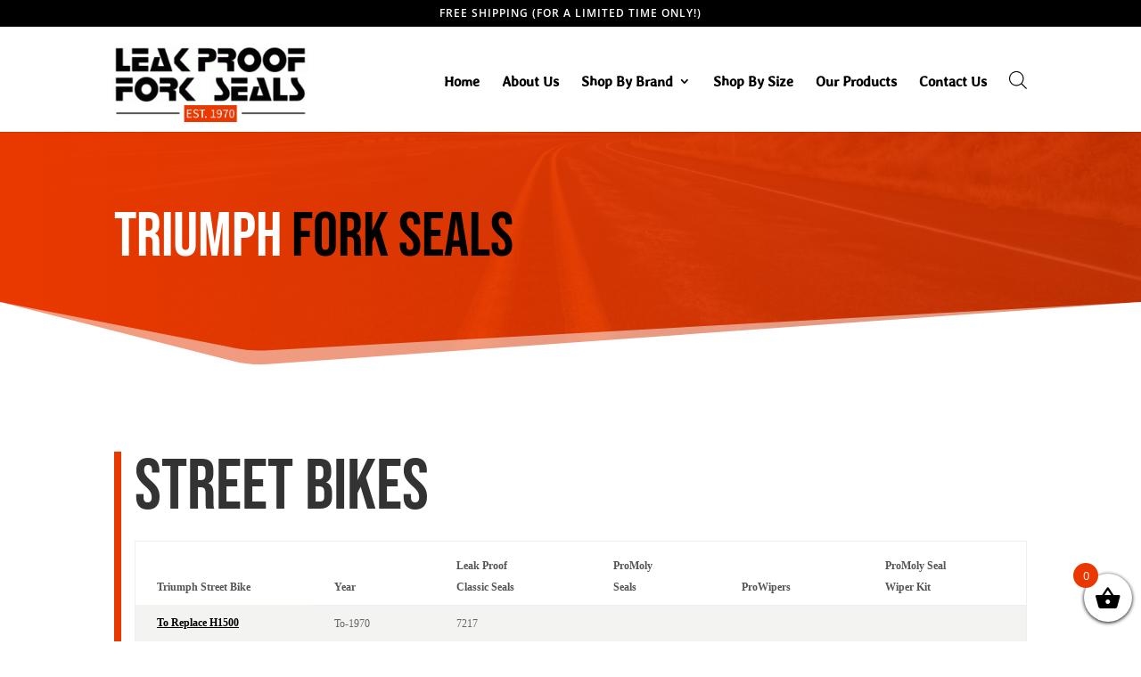

--- FILE ---
content_type: text/css
request_url: https://leakproofforkseals.com/wp-content/cache/wpfc-minified/ldvegv2j/9qbri.css
body_size: 3229
content:
.nav li ul{border-color:#000000}#top-header,#et-secondary-nav li ul{background-color:#000000}.et_header_style_centered .mobile_nav .select_page,.et_header_style_split .mobile_nav .select_page,.et_nav_text_color_light #top-menu>li>a,.et_nav_text_color_dark #top-menu>li>a,#top-menu a,.et_mobile_menu li a,.et_nav_text_color_light .et_mobile_menu li a,.et_nav_text_color_dark .et_mobile_menu li a,#et_search_icon:before,.et_search_form_container input,span.et_close_search_field:after,#et-top-navigation .et-cart-info{color:#000000}.et_search_form_container input::-moz-placeholder{color:#000000}.et_search_form_container input::-webkit-input-placeholder{color:#000000}.et_search_form_container input:-ms-input-placeholder{color:#000000}#top-header,#top-header a,#et-secondary-nav li li a,#top-header .et-social-icon a:before{letter-spacing:1px}#top-menu li a{font-size:18px}body.et_vertical_nav .container.et_search_form_container .et-search-form input{font-size:18px!important}#top-menu li.current-menu-ancestor>a,#top-menu li.current-menu-item>a,#top-menu li.current_page_item>a{color:#000000}#footer-bottom{background-color:#000000}#footer-info,#footer-info a{color:#ffffff}#footer-bottom .et-social-icon a{color:#ffffff}@media only screen and (min-width:981px){.et_header_style_left #et-top-navigation,.et_header_style_split #et-top-navigation{padding:50px 0 0 0}.et_header_style_left #et-top-navigation nav>ul>li>a,.et_header_style_split #et-top-navigation nav>ul>li>a{padding-bottom:50px}.et_header_style_split .centered-inline-logo-wrap{width:100px;margin:-100px 0}.et_header_style_split .centered-inline-logo-wrap #logo{max-height:100px}.et_pb_svg_logo.et_header_style_split .centered-inline-logo-wrap #logo{height:100px}.et_header_style_centered #top-menu>li>a{padding-bottom:18px}.et_header_style_slide #et-top-navigation,.et_header_style_fullscreen #et-top-navigation{padding:41px 0 41px 0!important}.et_header_style_centered #main-header .logo_container{height:100px}#logo{max-height:100%}.et_pb_svg_logo #logo{height:100%}.et_header_style_left .et-fixed-header #et-top-navigation,.et_header_style_split .et-fixed-header #et-top-navigation{padding:50px 0 0 0}.et_header_style_left .et-fixed-header #et-top-navigation nav>ul>li>a,.et_header_style_split .et-fixed-header #et-top-navigation nav>ul>li>a{padding-bottom:50px}.et_header_style_centered header#main-header.et-fixed-header .logo_container{height:100px}.et_header_style_split #main-header.et-fixed-header .centered-inline-logo-wrap{width:100px;margin:-100px 0}.et_header_style_split .et-fixed-header .centered-inline-logo-wrap #logo{max-height:100px}.et_pb_svg_logo.et_header_style_split .et-fixed-header .centered-inline-logo-wrap #logo{height:100px}.et_header_style_slide .et-fixed-header #et-top-navigation,.et_header_style_fullscreen .et-fixed-header #et-top-navigation{padding:41px 0 41px 0!important}.et-fixed-header#top-header,.et-fixed-header#top-header #et-secondary-nav li ul{background-color:#000000}.et-fixed-header #top-menu a,.et-fixed-header #et_search_icon:before,.et-fixed-header #et_top_search .et-search-form input,.et-fixed-header .et_search_form_container input,.et-fixed-header .et_close_search_field:after,.et-fixed-header #et-top-navigation .et-cart-info{color:#000000!important}.et-fixed-header .et_search_form_container input::-moz-placeholder{color:#000000!important}.et-fixed-header .et_search_form_container input::-webkit-input-placeholder{color:#000000!important}.et-fixed-header .et_search_form_container input:-ms-input-placeholder{color:#000000!important}.et-fixed-header #top-menu li.current-menu-ancestor>a,.et-fixed-header #top-menu li.current-menu-item>a,.et-fixed-header #top-menu li.current_page_item>a{color:#000000!important}}@media only screen and (min-width:1350px){.et_pb_row{padding:27px 0}.et_pb_section{padding:54px 0}.single.et_pb_pagebuilder_layout.et_full_width_page .et_post_meta_wrapper{padding-top:81px}.et_pb_fullwidth_section{padding:0}}	#main-header,#et-top-navigation{font-family:'Stylish',Helvetica,Arial,Lucida,sans-serif}#logo{-webkit-transform:initial;margin-left:-10px}#top-header{background-color:#000!important}@media (max-width:768px){#logo{max-height:90%}.street-dirt-buttons{margin-top:-80px!important}}@media (min-width:981px){#menu-item-10499>ul{width:480px!important}#menu-item-10499>ul>li{width:50%!important;float:left!important}}.mobile_menu_bar::before{color:#000!important}#mobile_menu{border-top:3px #000 solid!important}#main-content .container:before{background:none}@media (min-width:981px){#left-area{width:100%;padding:23px 0px 0px!important;float:none!important}}#hero h1{margin-top:-15px}#sidebar,#footer-widgets,#main-header .et-cart-info{display:none}@media (max-width:980px){.zero-top-padding{padding-top:0px!important}}#brands img:hover{transform:scale(1.1);transition:0.3s ease all}#seal-options .button{width:160px;padding:10px;margin-left:1px;font-size:14px;text-transform:uppercase;font-weight:bold;letter-spacing:1px}#seal-options .button::after{display:none!important}#seal-options .quantity{margin-bottom:4px!important}.xoo-wsc-empty-cart a{display:none}.woocommerce-breadcrumb,.product_meta,.added_to_cart,.coupon,.woocommerce-form-coupon-toggle{display:none!important}.woocommerce-product-gallery .woocommerce-product-gallery__image--placeholder,.et_shop_image img{border:none!important}.product .summary .product_title{font-weight:bold;color:#ea3900!important}.woocommerce-info,.woocommerce-notice{background-color:#ea3900!important}.product .summary .price{color:#000!important}.main_title{font-weight:bold!important}.button{background-color:#000!important;color:#fff!important;border:none!important}.reset_variations,.product-name a,.woocommerce-privacy-policy-text a{color:#ea3900!important}.et_shop_image .et_overlay::before{color:#ea3900!important}.plus{margin-left:-20px!important;margin-right:20px!important}.woocommerce-loop-product__title{font-weight:bold!important}.street-bikes,.dirt-bikes{border-left:8px #ea3900 solid;padding-left:15px}.street-bikes a,.dirt-bikes a{font-weight:bold;font-family:'Verdana'!important;color:#000!important}.street-bikes .product,.dirt-bikes .product{background-color:#f1f1f1!important;padding:10px!important}.street-bikes .product:hover,.dirt-bikes .product:hover,#size-chart .product:hover{transform:scale(1.1);transition:ease 0.3s all}.street-bikes img,.dirt-bikes img{display:none!important}#size-chart img{display:none!important}#size-chart .product{background-color:#f1f1f1;padding:10px}.arrow-down{width:0;height:0;border-left:20px solid transparent;border-right:20px solid transparent;border-top:20px solid #ea3900;display:block;margin:auto;margin-top:-30px!important}.et_pb_button:hover{box-shadow:0px 0px 15px rgba(0,0,0,0.4)}.xoo-wsc-product{border-bottom:none!important}.variations .label::after{content:'Product';font-weight:bold;margin-left:-34px;background-color:#fff!important}#footer-info{text-align:center!important;width:100%!important}.woocommerce-mini-cart__buttons .button,.wpt_table_tag_wrapper .button{color:#fff!important}.wpt_table_head,.widget_shopping_cart_content{display:none!important}table{background-color:transparent;border-collapse:collapse;font-family:Arial,Helvetica,sans-serif}th{text-align:left}.dcf-txt-center{text-align:center!important}.dcf-txt-left{text-align:left!important}.dcf-txt-right{text-align:right!important}.dcf-table caption{color:var(--caption);font-size:1.13em;font-weight:700;padding-bottom:.56rem}.dcf-table thead{font-size:.84em}.dcf-table tbody{border-bottom:1px solid var(--b-table);border-top:1px solid var(--b-table);font-size:.84em}.dcf-table tfoot{font-size:.84em}.dcf-table td,.dcf-table th{padding-right:1.78em}.dcf-table th:first-child{width:200px!important}.dcf-table-bordered,.dcf-table-bordered td,.dcf-table-bordered th{border:1px solid var(--b-table)}.dcf-table-bordered td,.dcf-table-bordered th,.dcf-table-striped td,.dcf-table-striped th{padding-left:1em;padding-right:1em}.dcf-table-bordered tr:not(:last-child),.dcf-table-striped tr:not(:last-child){border-bottom:1px solid var(--b-table)}.dcf-table-striped tbody tr:nth-child(odd){background-color:#f3f3f1}.dcf-table thead td,.dcf-table thead th{padding-bottom:.75em;vertical-align:bottom}.dcf-table tbody td,.dcf-table tbody th,.dcf-table tfoot td,.dcf-table tfoot th{padding-top:.75em;vertical-align:top}.dcf-table tbody td,.dcf-table tbody th{padding-bottom:.75em}.dcf-table-bordered thead th{padding-top:1.33em}.dcf-wrapper-table-scroll{overflow-x:auto;-webkit-overflow-scrolling:touch;left:50%;margin-left:-50vw;margin-right:-50vw;padding-bottom:1em;position:relative;right:50%;width:100vw}@media only screen and (max-width:42.09em){.dcf-table-responsive thead{clip:rect(0 0 0 0);-webkit-clip-path:inset(50%);clip-path:inset(50%);height:1px;overflow:hidden;position:absolute;width:1px;white-space:nowrap}.dcf-table-responsive tr{display:block}.dcf-table-responsive td{-webkit-column-gap:3.16vw;-moz-column-gap:3.16vw;column-gap:3.16vw;display:grid;text-align:left!important}.dcf-table-responsive.dcf-table-bordered,.dcf-table-responsive.dcf-table-bordered thead th{border-width:0}.dcf-table-responsive.dcf-table-bordered tbody td{border-top-width:0}.dcf-table-responsive:not(.dcf-table-bordered) tbody tr{padding-bottom:.75em}.dcf-table-responsive:not(.dcf-table-bordered) tbody td{padding-bottom:0}.dcf-table-responsive:not(.dcf-table-bordered):not(.dcf-table-striped) tbody td{padding-right:0}.dcf-table-responsive.dcf-table-bordered tbody tr:last-child td:last-child{border-bottom-width:0}.dcf-table-responsive tbody td:before{content:attr(data-label);float:left;font-weight:700;padding-right:1.78em}}.dcf-overflow-x-auto{overflow-x:auto!important;-webkit-overflow-scrolling:touch}.dcf-table a{text-decoration:underline!important}.related.products{display:none!important}#top-header #et-info-phone::before,#top-header #et-secondary-menu{display:none}#top-header #et-info{width:100%;text-align:center}#top-header #et-info-phone{margin-right:0px!important}.xoo-wsc-body .xoo-wsc-img-col{display:none!important}.product .wp-post-image{opacity:0.2!important;max-width:450px!important}.et-pb-contact-message{color:#fff!important}div.et_pb_section.et_pb_section_0{background-position:bottom center;background-image:linear-gradient(90deg,#ea3900 0%,rgba(234,57,0,0.8) 100%),url(https://leakproofforkseals.com/wp-content/uploads/2021/04/53c1bb2f63039ea5391f49b1f2bbf376.jpg)!important}.et_pb_section_0{overflow-x:hidden;overflow-y:hidden}.et_pb_section_0.et_pb_section,.et_pb_section_1.et_pb_section{padding-top:5vw;padding-bottom:5vw}.et_pb_section_0.section_has_divider.et_pb_bottom_divider .et_pb_bottom_inside_divider{background-image:url([data-uri]);background-size:100% 80px;bottom:0;height:80px;z-index:1;transform:rotateY(180deg)}.et_pb_row_0.et_pb_row{padding-bottom:0px!important;padding-bottom:0px}.et_pb_text_0 h1{font-family:'Bebas Neue',display;font-size:5.5vw;color:#000000!important;line-height:0.8em}.et_pb_text_0{margin-bottom:0px!important}.et_pb_text_1 h2{font-family:'Bebas Neue',display;font-size:80px}.et_pb_text_1{margin-bottom:10px!important}div.et_pb_section.et_pb_section_3,div.et_pb_section.et_pb_section_2{background-image:linear-gradient(90deg,rgba(0,0,0,0.9) 10%,rgba(0,0,0,0) 100%),url(https://leakproofforkseals.com/wp-content/uploads/2021/04/pexels-sourav-mishra-2747540-min.jpg)!important}.et_pb_section_2.et_pb_section,.et_pb_section_3.et_pb_section{padding-top:7vw;padding-bottom:7vw}.et_pb_row_2{background-color:#ea3900;box-shadow:30vw 0px 0px 0px #ea3900}.et_pb_row_2.et_pb_row{padding-top:60px!important;padding-bottom:50px!important;padding-left:50px!important;padding-top:60px;padding-bottom:50px;padding-left:50px}.et_pb_text_2 h2{font-family:'Bebas Neue',display;font-size:80px;color:#000000!important}.et_pb_text_2{max-width:620px}.et_pb_contact_form_0{max-width:800px}body #page-container .et_pb_section .et_pb_contact_form_0.et_pb_contact_form_container.et_pb_module .et_pb_button,body .pum-container .et_pb_section .et_pb_contact_form_0.et_pb_contact_form_container.et_pb_module .et_pb_button{color:#FFFFFF!important;border-width:0px!important;border-radius:0px;letter-spacing:5px;font-size:14px;font-family:'Open Sans',Helvetica,Arial,Lucida,sans-serif!important;font-weight:700!important;text-transform:uppercase!important;background-color:#000000!important;padding-top:10px!important;padding-bottom:10px!important}body #page-container .et_pb_section .et_pb_contact_form_0.et_pb_contact_form_container.et_pb_module .et_pb_button:after,body .pum-container .et_pb_section .et_pb_contact_form_0.et_pb_contact_form_container.et_pb_module .et_pb_button:after{font-size:1.6em}body.et_button_custom_icon #page-container .et_pb_contact_form_0.et_pb_contact_form_container.et_pb_module .et_pb_button:after{font-size:14px}.et_pb_column_0{padding-bottom:50px}.et_pb_column_1{border-left-width:8px;border-left-color:#ea3900;padding-left:15px}@media only screen and (max-width:980px){.et_pb_text_0 h1{font-size:80px;line-height:1em}.et_pb_text_1 h2,.et_pb_text_2 h2{font-size:42px;line-height:1.2em}.et_pb_row_2.et_pb_row{padding-top:30px!important;padding-right:30px!important;padding-bottom:30px!important;padding-left:30px!important;padding-top:30px!important;padding-right:30px!important;padding-bottom:30px!important;padding-left:30px!important}body #page-container .et_pb_section .et_pb_contact_form_0.et_pb_contact_form_container.et_pb_module .et_pb_button:after,body .pum-container .et_pb_section .et_pb_contact_form_0.et_pb_contact_form_container.et_pb_module .et_pb_button:after{display:inline-block;opacity:0}body #page-container .et_pb_section .et_pb_contact_form_0.et_pb_contact_form_container.et_pb_module .et_pb_button:hover:after,body .pum-container .et_pb_section .et_pb_contact_form_0.et_pb_contact_form_container.et_pb_module .et_pb_button:hover:after{opacity:1}.et_pb_column_1{border-left-width:8px;border-left-color:#ea3900}}@media only screen and (max-width:767px){.et_pb_text_0 h1{font-size:48px}.et_pb_text_1 h2{font-size:30px;line-height:1.2em}.et_pb_row_2.et_pb_row{padding-right:20px!important;padding-left:20px!important;padding-right:20px!important;padding-left:20px!important}.et_pb_text_2 h2{font-size:30px}body #page-container .et_pb_section .et_pb_contact_form_0.et_pb_contact_form_container.et_pb_module .et_pb_button:after,body .pum-container .et_pb_section .et_pb_contact_form_0.et_pb_contact_form_container.et_pb_module .et_pb_button:after{display:inline-block;opacity:0}body #page-container .et_pb_section .et_pb_contact_form_0.et_pb_contact_form_container.et_pb_module .et_pb_button:hover:after,body .pum-container .et_pb_section .et_pb_contact_form_0.et_pb_contact_form_container.et_pb_module .et_pb_button:hover:after{opacity:1}.et_pb_column_1{border-left-width:8px;border-left-color:#ea3900}}